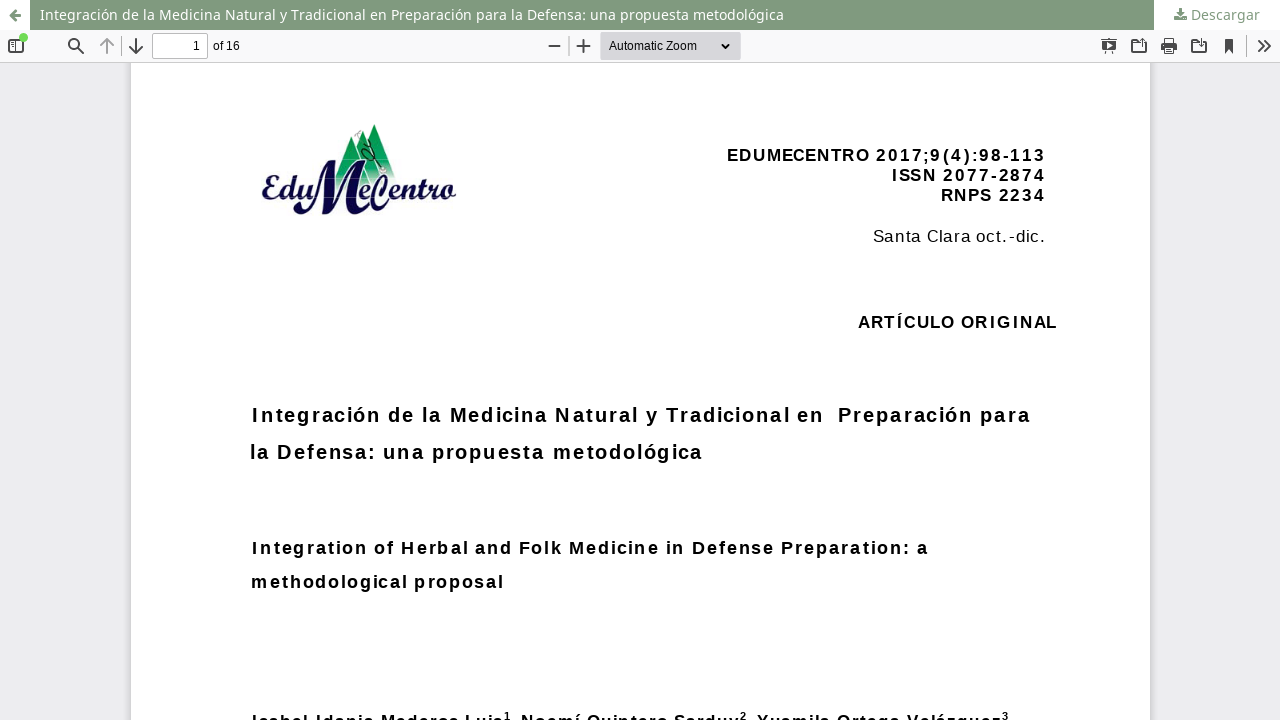

--- FILE ---
content_type: text/html; charset=utf-8
request_url: https://revedumecentro.sld.cu/index.php/edumc/article/view/872/pdf_274
body_size: 1360
content:
<!DOCTYPE html>
<html lang="es-ES" xml:lang="es-ES">
<head>
	<meta http-equiv="Content-Type" content="text/html; charset=utf-8" />
	<meta name="viewport" content="width=device-width, initial-scale=1.0">
	<title>Vista de Integración de la Medicina Natural y Tradicional en  Preparación para la Defensa: una propuesta metodológica</title>

	
<link rel="icon" href="https://revedumecentro.sld.cu/public/journals/1/favicon_es_ES.png">
<meta name="generator" content="Open Journal Systems 3.3.0.18">
	<link rel="stylesheet" href="https://revedumecentro.sld.cu/index.php/edumc/$$$call$$$/page/page/css?name=stylesheet" type="text/css" /><link rel="stylesheet" href="https://revedumecentro.sld.cu/index.php/edumc/$$$call$$$/page/page/css?name=font" type="text/css" /><link rel="stylesheet" href="https://revedumecentro.sld.cu/lib/pkp/styles/fontawesome/fontawesome.css?v=3.3.0.18" type="text/css" />
	<script src="https://revedumecentro.sld.cu/lib/pkp/lib/vendor/components/jquery/jquery.min.js?v=3.3.0.18" type="text/javascript"></script><script src="https://revedumecentro.sld.cu/lib/pkp/lib/vendor/components/jqueryui/jquery-ui.min.js?v=3.3.0.18" type="text/javascript"></script><script src="https://revedumecentro.sld.cu/plugins/themes/default/js/lib/popper/popper.js?v=3.3.0.18" type="text/javascript"></script><script src="https://revedumecentro.sld.cu/plugins/themes/default/js/lib/bootstrap/util.js?v=3.3.0.18" type="text/javascript"></script><script src="https://revedumecentro.sld.cu/plugins/themes/default/js/lib/bootstrap/dropdown.js?v=3.3.0.18" type="text/javascript"></script><script src="https://revedumecentro.sld.cu/plugins/themes/default/js/main.js?v=3.3.0.18" type="text/javascript"></script><script type="text/javascript">
(function (w, d, s, l, i) { w[l] = w[l] || []; var f = d.getElementsByTagName(s)[0],
j = d.createElement(s), dl = l != 'dataLayer' ? '&l=' + l : ''; j.async = true; 
j.src = 'https://www.googletagmanager.com/gtag/js?id=' + i + dl; f.parentNode.insertBefore(j, f); 
function gtag(){dataLayer.push(arguments)}; gtag('js', new Date()); gtag('config', i); })
(window, document, 'script', 'dataLayer', 'UA-150088020-1');
</script>
</head>
<body class="pkp_page_article pkp_op_view">

		<header class="header_view">

		<a href="https://revedumecentro.sld.cu/index.php/edumc/article/view/872" class="return">
			<span class="pkp_screen_reader">
									Volver a los detalles del artículo
							</span>
		</a>

		<a href="https://revedumecentro.sld.cu/index.php/edumc/article/view/872" class="title">
			Integración de la Medicina Natural y Tradicional en  Preparación para la Defensa: una propuesta metodológica
		</a>

		<a href="https://revedumecentro.sld.cu/index.php/edumc/article/download/872/pdf_274/4882" class="download" download>
			<span class="label">
				Descargar
			</span>
			<span class="pkp_screen_reader">
				Descargar PDF
			</span>
		</a>

	</header>

	<script type="text/javascript">
		// Creating iframe's src in JS instead of Smarty so that EZProxy-using sites can find our domain in $pdfUrl and do their rewrites on it.
		$(document).ready(function() {
			var urlBase = "https://revedumecentro.sld.cu/plugins/generic/pdfJsViewer/pdf.js/web/viewer.html?file=";
			var pdfUrl = "https://revedumecentro.sld.cu/index.php/edumc/article/download/872/pdf_274/4882";
			$("#pdfCanvasContainer > iframe").attr("src", urlBase + encodeURIComponent(pdfUrl));
		});
	</script>

	<div id="pdfCanvasContainer" class="galley_view">
				<iframe src="" width="100%" height="100%" style="min-height: 500px;" title="PDF de Integración de la Medicina Natural y Tradicional en  Preparación para la Defensa: una propuesta metodológica" allowfullscreen webkitallowfullscreen></iframe>
	</div>
	
</body>
</html>
